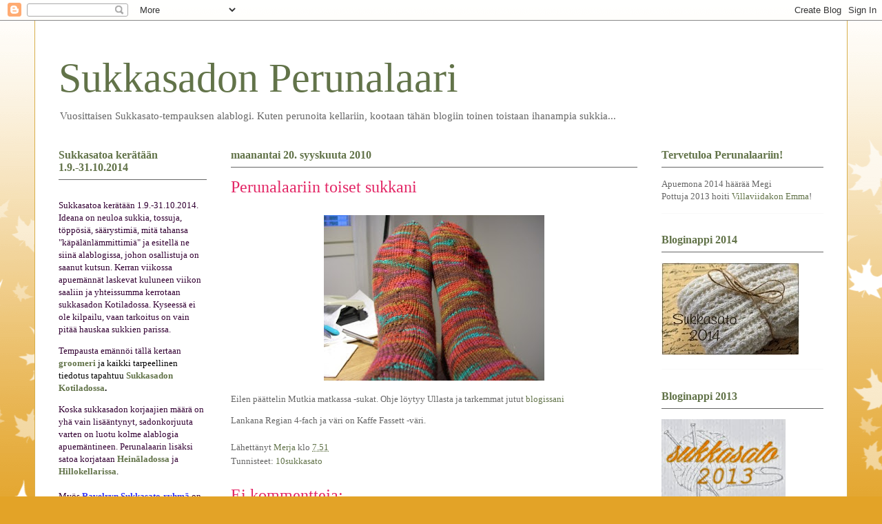

--- FILE ---
content_type: text/html; charset=UTF-8
request_url: https://perunalaari.blogspot.com/2010/09/perunalaariin-toiset-sukkani.html
body_size: 13975
content:
<!DOCTYPE html>
<html class='v2' dir='ltr' lang='fi'>
<head>
<link href='https://www.blogger.com/static/v1/widgets/335934321-css_bundle_v2.css' rel='stylesheet' type='text/css'/>
<meta content='width=1100' name='viewport'/>
<meta content='text/html; charset=UTF-8' http-equiv='Content-Type'/>
<meta content='blogger' name='generator'/>
<link href='https://perunalaari.blogspot.com/favicon.ico' rel='icon' type='image/x-icon'/>
<link href='http://perunalaari.blogspot.com/2010/09/perunalaariin-toiset-sukkani.html' rel='canonical'/>
<link rel="alternate" type="application/atom+xml" title="Sukkasadon Perunalaari - Atom" href="https://perunalaari.blogspot.com/feeds/posts/default" />
<link rel="alternate" type="application/rss+xml" title="Sukkasadon Perunalaari - RSS" href="https://perunalaari.blogspot.com/feeds/posts/default?alt=rss" />
<link rel="service.post" type="application/atom+xml" title="Sukkasadon Perunalaari - Atom" href="https://www.blogger.com/feeds/5178787379655633023/posts/default" />

<link rel="alternate" type="application/atom+xml" title="Sukkasadon Perunalaari - Atom" href="https://perunalaari.blogspot.com/feeds/6202288640582175145/comments/default" />
<!--Can't find substitution for tag [blog.ieCssRetrofitLinks]-->
<link href='https://blogger.googleusercontent.com/img/b/R29vZ2xl/AVvXsEjwWKAiECihFMDjhwzln6EPHVlUm25VFS32hSjrHfersKOX9U562qrYJ1QGZeIe5q2URXTdJ1eapWEwA62yUDrncngtaYpnMqbPDeiA9MiYRopRQ_-xNvzjVzhwK-gSiq_QsjJx6aTan_E/s320/DSCN3198.JPG' rel='image_src'/>
<meta content='http://perunalaari.blogspot.com/2010/09/perunalaariin-toiset-sukkani.html' property='og:url'/>
<meta content='Perunalaariin toiset sukkani' property='og:title'/>
<meta content='Eilen päättelin Mutkia matkassa -sukat. Ohje löytyy Ullasta ja tarkemmat jutut blogissani Lankana Regian 4-fach ja väri on Kaffe Fassett -vä...' property='og:description'/>
<meta content='https://blogger.googleusercontent.com/img/b/R29vZ2xl/AVvXsEjwWKAiECihFMDjhwzln6EPHVlUm25VFS32hSjrHfersKOX9U562qrYJ1QGZeIe5q2URXTdJ1eapWEwA62yUDrncngtaYpnMqbPDeiA9MiYRopRQ_-xNvzjVzhwK-gSiq_QsjJx6aTan_E/w1200-h630-p-k-no-nu/DSCN3198.JPG' property='og:image'/>
<title>Sukkasadon Perunalaari: Perunalaariin toiset sukkani</title>
<style id='page-skin-1' type='text/css'><!--
/*
-----------------------------------------------
Blogger Template Style
Name:     Ethereal
Designer: Jason Morrow
URL:      jasonmorrow.etsy.com
----------------------------------------------- */
/* Content
----------------------------------------------- */
body {
font: normal normal 13px Georgia, Utopia, 'Palatino Linotype', Palatino, serif;
color: #666666;
background: #e3a327 none repeat-x scroll top left;
}
html body .content-outer {
min-width: 0;
max-width: 100%;
width: 100%;
}
a:link {
text-decoration: none;
color: #627349;
}
a:visited {
text-decoration: none;
color: #4d469c;
}
a:hover {
text-decoration: underline;
color: #3778cd;
}
.main-inner {
padding-top: 15px;
}
.body-fauxcolumn-outer {
background: transparent url(//themes.googleusercontent.com/image?id=0BwVBOzw_-hbMNzE5NTg3YzUtMGU0Mi00OWQ3LTg2NjUtODk1OGVlMjg1YjZj) repeat-x scroll top center;
}
.content-fauxcolumns .fauxcolumn-inner {
background: #ffffff none repeat-x scroll top left;
border-left: 1px solid #d8af4c;
border-right: 1px solid #d8af4c;
}
/* Flexible Background
----------------------------------------------- */
.content-fauxcolumn-outer .fauxborder-left {
width: 100%;
padding-left: 0;
margin-left: -0;
background-color: transparent;
background-image: none;
background-repeat: no-repeat;
background-position: left top;
}
.content-fauxcolumn-outer .fauxborder-right {
margin-right: -0;
width: 0;
background-color: transparent;
background-image: none;
background-repeat: no-repeat;
background-position: right top;
}
/* Columns
----------------------------------------------- */
.content-inner {
padding: 0;
}
/* Header
----------------------------------------------- */
.header-inner {
padding: 27px 0 3px;
}
.header-inner .section {
margin: 0 35px;
}
.Header h1 {
font: normal normal 60px Georgia, Utopia, 'Palatino Linotype', Palatino, serif;
color: #627349;
}
.Header h1 a {
color: #627349;
}
.Header .description {
font-size: 115%;
color: #666666;
}
.header-inner .Header .titlewrapper,
.header-inner .Header .descriptionwrapper {
padding-left: 0;
padding-right: 0;
margin-bottom: 0;
}
/* Tabs
----------------------------------------------- */
.tabs-outer {
position: relative;
background: transparent;
}
.tabs-cap-top, .tabs-cap-bottom {
position: absolute;
width: 100%;
}
.tabs-cap-bottom {
bottom: 0;
}
.tabs-inner {
padding: 0;
}
.tabs-inner .section {
margin: 0 35px;
}
*+html body .tabs-inner .widget li {
padding: 1px;
}
.PageList {
border-bottom: 1px solid #eddc83;
}
.tabs-inner .widget li.selected a,
.tabs-inner .widget li a:hover {
position: relative;
-moz-border-radius-topleft: 5px;
-moz-border-radius-topright: 5px;
-webkit-border-top-left-radius: 5px;
-webkit-border-top-right-radius: 5px;
-goog-ms-border-top-left-radius: 5px;
-goog-ms-border-top-right-radius: 5px;
border-top-left-radius: 5px;
border-top-right-radius: 5px;
background: #eddc83 none ;
color: #627349;
}
.tabs-inner .widget li a {
display: inline-block;
margin: 0;
margin-right: 1px;
padding: .65em 1.5em;
font: normal normal 12px Georgia, Utopia, 'Palatino Linotype', Palatino, serif;
color: #627349;
background-color: #fff5b7;
-moz-border-radius-topleft: 5px;
-moz-border-radius-topright: 5px;
-webkit-border-top-left-radius: 5px;
-webkit-border-top-right-radius: 5px;
-goog-ms-border-top-left-radius: 5px;
-goog-ms-border-top-right-radius: 5px;
border-top-left-radius: 5px;
border-top-right-radius: 5px;
}
/* Headings
----------------------------------------------- */
h2 {
font: normal bold 16px Georgia, Utopia, 'Palatino Linotype', Palatino, serif;
color: #627349;
}
/* Widgets
----------------------------------------------- */
.main-inner .column-left-inner {
padding: 0 0 0 20px;
}
.main-inner .column-left-inner .section {
margin-right: 0;
}
.main-inner .column-right-inner {
padding: 0 20px 0 0;
}
.main-inner .column-right-inner .section {
margin-left: 0;
}
.main-inner .section {
padding: 0;
}
.main-inner .widget {
padding: 0 0 15px;
margin: 20px 0;
border-bottom: 1px solid #f9f9f9;
}
.main-inner .widget h2 {
margin: 0;
padding: .6em 0 .5em;
}
.footer-inner .widget h2 {
padding: 0 0 .4em;
}
.main-inner .widget h2 + div, .footer-inner .widget h2 + div {
padding-top: 15px;
}
.main-inner .widget .widget-content {
margin: 0;
padding: 15px 0 0;
}
.main-inner .widget ul, .main-inner .widget #ArchiveList ul.flat {
margin: -15px -15px -15px;
padding: 0;
list-style: none;
}
.main-inner .sidebar .widget h2 {
border-bottom: 1px solid #666666;
}
.main-inner .widget #ArchiveList {
margin: -15px 0 0;
}
.main-inner .widget ul li, .main-inner .widget #ArchiveList ul.flat li {
padding: .5em 15px;
text-indent: 0;
}
.main-inner .widget #ArchiveList ul li {
padding-top: .25em;
padding-bottom: .25em;
}
.main-inner .widget ul li:first-child, .main-inner .widget #ArchiveList ul.flat li:first-child {
border-top: none;
}
.main-inner .widget ul li:last-child, .main-inner .widget #ArchiveList ul.flat li:last-child {
border-bottom: none;
}
.main-inner .widget .post-body ul {
padding: 0 2.5em;
margin: .5em 0;
list-style: disc;
}
.main-inner .widget .post-body ul li {
padding: 0.25em 0;
margin-bottom: .25em;
color: #666666;
border: none;
}
.footer-inner .widget ul {
padding: 0;
list-style: none;
}
.widget .zippy {
color: #666666;
}
/* Posts
----------------------------------------------- */
.main.section {
margin: 0 20px;
}
body .main-inner .Blog {
padding: 0;
background-color: transparent;
border: none;
}
.main-inner .widget h2.date-header {
border-bottom: 1px solid #666666;
}
.date-outer {
position: relative;
margin: 15px 0 20px;
}
.date-outer:first-child {
margin-top: 0;
}
.date-posts {
clear: both;
}
.post-outer, .inline-ad {
border-bottom: 1px solid #f9f9f9;
padding: 30px 0;
}
.post-outer {
padding-bottom: 10px;
}
.post-outer:first-child {
padding-top: 0;
border-top: none;
}
.post-outer:last-child, .inline-ad:last-child {
border-bottom: none;
}
.post-body img {
padding: 8px;
}
h3.post-title, h4 {
font: normal normal 24px Georgia, Utopia, 'Palatino Linotype', Palatino, serif;
color: #e32766;
}
h3.post-title a {
font: normal normal 24px Georgia, Utopia, 'Palatino Linotype', Palatino, serif;
color: #e32766;
text-decoration: none;
}
h3.post-title a:hover {
color: #3778cd;
text-decoration: underline;
}
.post-header {
margin: 0 0 1.5em;
}
.post-body {
line-height: 1.4;
}
.post-footer {
margin: 1.5em 0 0;
}
#blog-pager {
padding: 15px;
}
.blog-feeds, .post-feeds {
margin: 1em 0;
text-align: center;
}
.post-outer .comments {
margin-top: 2em;
}
/* Comments
----------------------------------------------- */
.comments .comments-content .icon.blog-author {
background-repeat: no-repeat;
background-image: url([data-uri]);
}
.comments .comments-content .loadmore a {
background: #ffffff none repeat-x scroll top left;
}
.comments .comments-content .loadmore a {
border-top: 1px solid #666666;
border-bottom: 1px solid #666666;
}
.comments .comment-thread.inline-thread {
background: #ffffff none repeat-x scroll top left;
}
.comments .continue {
border-top: 2px solid #666666;
}
/* Footer
----------------------------------------------- */
.footer-inner {
padding: 30px 0;
overflow: hidden;
}
/* Mobile
----------------------------------------------- */
body.mobile  {
background-size: auto
}
.mobile .body-fauxcolumn-outer {
background: ;
}
.mobile .content-fauxcolumns .fauxcolumn-inner {
opacity: 0.75;
}
.mobile .content-fauxcolumn-outer .fauxborder-right {
margin-right: 0;
}
.mobile-link-button {
background-color: #eddc83;
}
.mobile-link-button a:link, .mobile-link-button a:visited {
color: #627349;
}
.mobile-index-contents {
color: #444444;
}
.mobile .body-fauxcolumn-outer {
background-size: 100% auto;
}
.mobile .mobile-date-outer {
border-bottom: transparent;
}
.mobile .PageList {
border-bottom: none;
}
.mobile .tabs-inner .section {
margin: 0;
}
.mobile .tabs-inner .PageList .widget-content {
background: #eddc83 none;
color: #627349;
}
.mobile .tabs-inner .PageList .widget-content .pagelist-arrow {
border-left: 1px solid #627349;
}
.mobile .footer-inner {
overflow: visible;
}
body.mobile .AdSense {
margin: 0 -10px;
}

--></style>
<style id='template-skin-1' type='text/css'><!--
body {
min-width: 1180px;
}
.content-outer, .content-fauxcolumn-outer, .region-inner {
min-width: 1180px;
max-width: 1180px;
_width: 1180px;
}
.main-inner .columns {
padding-left: 250px;
padding-right: 270px;
}
.main-inner .fauxcolumn-center-outer {
left: 250px;
right: 270px;
/* IE6 does not respect left and right together */
_width: expression(this.parentNode.offsetWidth -
parseInt("250px") -
parseInt("270px") + 'px');
}
.main-inner .fauxcolumn-left-outer {
width: 250px;
}
.main-inner .fauxcolumn-right-outer {
width: 270px;
}
.main-inner .column-left-outer {
width: 250px;
right: 100%;
margin-left: -250px;
}
.main-inner .column-right-outer {
width: 270px;
margin-right: -270px;
}
#layout {
min-width: 0;
}
#layout .content-outer {
min-width: 0;
width: 800px;
}
#layout .region-inner {
min-width: 0;
width: auto;
}
body#layout div.add_widget {
padding: 8px;
}
body#layout div.add_widget a {
margin-left: 32px;
}
--></style>
<link href='https://www.blogger.com/dyn-css/authorization.css?targetBlogID=5178787379655633023&amp;zx=020d9d87-cf2f-4ab4-b872-eaa31e27bc2a' media='none' onload='if(media!=&#39;all&#39;)media=&#39;all&#39;' rel='stylesheet'/><noscript><link href='https://www.blogger.com/dyn-css/authorization.css?targetBlogID=5178787379655633023&amp;zx=020d9d87-cf2f-4ab4-b872-eaa31e27bc2a' rel='stylesheet'/></noscript>
<meta name='google-adsense-platform-account' content='ca-host-pub-1556223355139109'/>
<meta name='google-adsense-platform-domain' content='blogspot.com'/>

</head>
<body class='loading variant-leaves1'>
<div class='navbar section' id='navbar' name='Navigointipalkki'><div class='widget Navbar' data-version='1' id='Navbar1'><script type="text/javascript">
    function setAttributeOnload(object, attribute, val) {
      if(window.addEventListener) {
        window.addEventListener('load',
          function(){ object[attribute] = val; }, false);
      } else {
        window.attachEvent('onload', function(){ object[attribute] = val; });
      }
    }
  </script>
<div id="navbar-iframe-container"></div>
<script type="text/javascript" src="https://apis.google.com/js/platform.js"></script>
<script type="text/javascript">
      gapi.load("gapi.iframes:gapi.iframes.style.bubble", function() {
        if (gapi.iframes && gapi.iframes.getContext) {
          gapi.iframes.getContext().openChild({
              url: 'https://www.blogger.com/navbar/5178787379655633023?po\x3d6202288640582175145\x26origin\x3dhttps://perunalaari.blogspot.com',
              where: document.getElementById("navbar-iframe-container"),
              id: "navbar-iframe"
          });
        }
      });
    </script><script type="text/javascript">
(function() {
var script = document.createElement('script');
script.type = 'text/javascript';
script.src = '//pagead2.googlesyndication.com/pagead/js/google_top_exp.js';
var head = document.getElementsByTagName('head')[0];
if (head) {
head.appendChild(script);
}})();
</script>
</div></div>
<div class='body-fauxcolumns'>
<div class='fauxcolumn-outer body-fauxcolumn-outer'>
<div class='cap-top'>
<div class='cap-left'></div>
<div class='cap-right'></div>
</div>
<div class='fauxborder-left'>
<div class='fauxborder-right'></div>
<div class='fauxcolumn-inner'>
</div>
</div>
<div class='cap-bottom'>
<div class='cap-left'></div>
<div class='cap-right'></div>
</div>
</div>
</div>
<div class='content'>
<div class='content-fauxcolumns'>
<div class='fauxcolumn-outer content-fauxcolumn-outer'>
<div class='cap-top'>
<div class='cap-left'></div>
<div class='cap-right'></div>
</div>
<div class='fauxborder-left'>
<div class='fauxborder-right'></div>
<div class='fauxcolumn-inner'>
</div>
</div>
<div class='cap-bottom'>
<div class='cap-left'></div>
<div class='cap-right'></div>
</div>
</div>
</div>
<div class='content-outer'>
<div class='content-cap-top cap-top'>
<div class='cap-left'></div>
<div class='cap-right'></div>
</div>
<div class='fauxborder-left content-fauxborder-left'>
<div class='fauxborder-right content-fauxborder-right'></div>
<div class='content-inner'>
<header>
<div class='header-outer'>
<div class='header-cap-top cap-top'>
<div class='cap-left'></div>
<div class='cap-right'></div>
</div>
<div class='fauxborder-left header-fauxborder-left'>
<div class='fauxborder-right header-fauxborder-right'></div>
<div class='region-inner header-inner'>
<div class='header section' id='header' name='Otsikko'><div class='widget Header' data-version='1' id='Header1'>
<div id='header-inner'>
<div class='titlewrapper'>
<h1 class='title'>
<a href='https://perunalaari.blogspot.com/'>
Sukkasadon Perunalaari
</a>
</h1>
</div>
<div class='descriptionwrapper'>
<p class='description'><span>Vuosittaisen Sukkasato-tempauksen alablogi. Kuten perunoita kellariin, kootaan tähän blogiin toinen toistaan ihanampia sukkia...</span></p>
</div>
</div>
</div></div>
</div>
</div>
<div class='header-cap-bottom cap-bottom'>
<div class='cap-left'></div>
<div class='cap-right'></div>
</div>
</div>
</header>
<div class='tabs-outer'>
<div class='tabs-cap-top cap-top'>
<div class='cap-left'></div>
<div class='cap-right'></div>
</div>
<div class='fauxborder-left tabs-fauxborder-left'>
<div class='fauxborder-right tabs-fauxborder-right'></div>
<div class='region-inner tabs-inner'>
<div class='tabs no-items section' id='crosscol' name='Kaikki sarakkeet'></div>
<div class='tabs no-items section' id='crosscol-overflow' name='Cross-Column 2'></div>
</div>
</div>
<div class='tabs-cap-bottom cap-bottom'>
<div class='cap-left'></div>
<div class='cap-right'></div>
</div>
</div>
<div class='main-outer'>
<div class='main-cap-top cap-top'>
<div class='cap-left'></div>
<div class='cap-right'></div>
</div>
<div class='fauxborder-left main-fauxborder-left'>
<div class='fauxborder-right main-fauxborder-right'></div>
<div class='region-inner main-inner'>
<div class='columns fauxcolumns'>
<div class='fauxcolumn-outer fauxcolumn-center-outer'>
<div class='cap-top'>
<div class='cap-left'></div>
<div class='cap-right'></div>
</div>
<div class='fauxborder-left'>
<div class='fauxborder-right'></div>
<div class='fauxcolumn-inner'>
</div>
</div>
<div class='cap-bottom'>
<div class='cap-left'></div>
<div class='cap-right'></div>
</div>
</div>
<div class='fauxcolumn-outer fauxcolumn-left-outer'>
<div class='cap-top'>
<div class='cap-left'></div>
<div class='cap-right'></div>
</div>
<div class='fauxborder-left'>
<div class='fauxborder-right'></div>
<div class='fauxcolumn-inner'>
</div>
</div>
<div class='cap-bottom'>
<div class='cap-left'></div>
<div class='cap-right'></div>
</div>
</div>
<div class='fauxcolumn-outer fauxcolumn-right-outer'>
<div class='cap-top'>
<div class='cap-left'></div>
<div class='cap-right'></div>
</div>
<div class='fauxborder-left'>
<div class='fauxborder-right'></div>
<div class='fauxcolumn-inner'>
</div>
</div>
<div class='cap-bottom'>
<div class='cap-left'></div>
<div class='cap-right'></div>
</div>
</div>
<!-- corrects IE6 width calculation -->
<div class='columns-inner'>
<div class='column-center-outer'>
<div class='column-center-inner'>
<div class='main section' id='main' name='Ensisijainen'><div class='widget Blog' data-version='1' id='Blog1'>
<div class='blog-posts hfeed'>

          <div class="date-outer">
        
<h2 class='date-header'><span>maanantai 20. syyskuuta 2010</span></h2>

          <div class="date-posts">
        
<div class='post-outer'>
<div class='post hentry uncustomized-post-template' itemprop='blogPost' itemscope='itemscope' itemtype='http://schema.org/BlogPosting'>
<meta content='https://blogger.googleusercontent.com/img/b/R29vZ2xl/AVvXsEjwWKAiECihFMDjhwzln6EPHVlUm25VFS32hSjrHfersKOX9U562qrYJ1QGZeIe5q2URXTdJ1eapWEwA62yUDrncngtaYpnMqbPDeiA9MiYRopRQ_-xNvzjVzhwK-gSiq_QsjJx6aTan_E/s320/DSCN3198.JPG' itemprop='image_url'/>
<meta content='5178787379655633023' itemprop='blogId'/>
<meta content='6202288640582175145' itemprop='postId'/>
<a name='6202288640582175145'></a>
<h3 class='post-title entry-title' itemprop='name'>
Perunalaariin toiset sukkani
</h3>
<div class='post-header'>
<div class='post-header-line-1'></div>
</div>
<div class='post-body entry-content' id='post-body-6202288640582175145' itemprop='description articleBody'>
<a href="https://blogger.googleusercontent.com/img/b/R29vZ2xl/AVvXsEjwWKAiECihFMDjhwzln6EPHVlUm25VFS32hSjrHfersKOX9U562qrYJ1QGZeIe5q2URXTdJ1eapWEwA62yUDrncngtaYpnMqbPDeiA9MiYRopRQ_-xNvzjVzhwK-gSiq_QsjJx6aTan_E/s1600/DSCN3198.JPG" onblur="try {parent.deselectBloggerImageGracefully();} catch(e) {}"><img alt="" border="0" id="BLOGGER_PHOTO_ID_5518854358462014578" src="https://blogger.googleusercontent.com/img/b/R29vZ2xl/AVvXsEjwWKAiECihFMDjhwzln6EPHVlUm25VFS32hSjrHfersKOX9U562qrYJ1QGZeIe5q2URXTdJ1eapWEwA62yUDrncngtaYpnMqbPDeiA9MiYRopRQ_-xNvzjVzhwK-gSiq_QsjJx6aTan_E/s320/DSCN3198.JPG" style="display: block; margin: 0px auto 10px; text-align: center; cursor: pointer; width: 320px; height: 240px;" /></a>Eilen päättelin Mutkia matkassa -sukat. Ohje löytyy Ullasta ja tarkemmat jutut <a href="http://menninkainen.vuodatus.net/blog/2653336/itsellakin-jotain-paivitettavaa-/">blogissani</a><p>Lankana Regian 4-fach ja väri on Kaffe Fassett -väri.<br /></p>
<div style='clear: both;'></div>
</div>
<div class='post-footer'>
<div class='post-footer-line post-footer-line-1'>
<span class='post-author vcard'>
Lähettänyt
<span class='fn' itemprop='author' itemscope='itemscope' itemtype='http://schema.org/Person'>
<meta content='https://www.blogger.com/profile/09233112027846174734' itemprop='url'/>
<a class='g-profile' href='https://www.blogger.com/profile/09233112027846174734' rel='author' title='author profile'>
<span itemprop='name'>Merja</span>
</a>
</span>
</span>
<span class='post-timestamp'>
klo
<meta content='http://perunalaari.blogspot.com/2010/09/perunalaariin-toiset-sukkani.html' itemprop='url'/>
<a class='timestamp-link' href='https://perunalaari.blogspot.com/2010/09/perunalaariin-toiset-sukkani.html' rel='bookmark' title='permanent link'><abbr class='published' itemprop='datePublished' title='2010-09-20T07:51:00+03:00'>7.51</abbr></a>
</span>
<span class='post-comment-link'>
</span>
<span class='post-icons'>
<span class='item-control blog-admin pid-425906092'>
<a href='https://www.blogger.com/post-edit.g?blogID=5178787379655633023&postID=6202288640582175145&from=pencil' title='Muokkaa tekstiä'>
<img alt='' class='icon-action' height='18' src='https://resources.blogblog.com/img/icon18_edit_allbkg.gif' width='18'/>
</a>
</span>
</span>
<div class='post-share-buttons goog-inline-block'>
</div>
</div>
<div class='post-footer-line post-footer-line-2'>
<span class='post-labels'>
Tunnisteet:
<a href='https://perunalaari.blogspot.com/search/label/10sukkasato' rel='tag'>10sukkasato</a>
</span>
</div>
<div class='post-footer-line post-footer-line-3'>
<span class='post-location'>
</span>
</div>
</div>
</div>
<div class='comments' id='comments'>
<a name='comments'></a>
<h4>Ei kommentteja:</h4>
<div id='Blog1_comments-block-wrapper'>
<dl class='avatar-comment-indent' id='comments-block'>
</dl>
</div>
<p class='comment-footer'>
<div class='comment-form'>
<a name='comment-form'></a>
<h4 id='comment-post-message'>Lähetä kommentti</h4>
<p>
</p>
<a href='https://www.blogger.com/comment/frame/5178787379655633023?po=6202288640582175145&hl=fi&saa=85391&origin=https://perunalaari.blogspot.com' id='comment-editor-src'></a>
<iframe allowtransparency='true' class='blogger-iframe-colorize blogger-comment-from-post' frameborder='0' height='410px' id='comment-editor' name='comment-editor' src='' width='100%'></iframe>
<script src='https://www.blogger.com/static/v1/jsbin/2830521187-comment_from_post_iframe.js' type='text/javascript'></script>
<script type='text/javascript'>
      BLOG_CMT_createIframe('https://www.blogger.com/rpc_relay.html');
    </script>
</div>
</p>
</div>
</div>

        </div></div>
      
</div>
<div class='blog-pager' id='blog-pager'>
<span id='blog-pager-newer-link'>
<a class='blog-pager-newer-link' href='https://perunalaari.blogspot.com/2010/09/sukat-joulupukinkonttiin.html' id='Blog1_blog-pager-newer-link' title='Uudempi teksti'>Uudempi teksti</a>
</span>
<span id='blog-pager-older-link'>
<a class='blog-pager-older-link' href='https://perunalaari.blogspot.com/2010/09/laineita-lapin-vareissa.html' id='Blog1_blog-pager-older-link' title='Vanhempi viesti'>Vanhempi viesti</a>
</span>
<a class='home-link' href='https://perunalaari.blogspot.com/'>Etusivu</a>
</div>
<div class='clear'></div>
<div class='post-feeds'>
<div class='feed-links'>
Tilaa:
<a class='feed-link' href='https://perunalaari.blogspot.com/feeds/6202288640582175145/comments/default' target='_blank' type='application/atom+xml'>Lähetä kommentteja (Atom)</a>
</div>
</div>
</div></div>
</div>
</div>
<div class='column-left-outer'>
<div class='column-left-inner'>
<aside>
<div class='sidebar section' id='sidebar-left-1'><div class='widget Text' data-version='1' id='Text1'>
<h2 class='title'>Sukkasatoa kerätään 1.9.-31.10.2014</h2>
<div class='widget-content'>
<p style="font-weight: normal;"><span class="Apple-style-span" style="color: #330033;"><b><span class="Apple-style-span" style="font-weight: normal;"><b></b></span></b></span></p><span class="Apple-style-span" style="color: #330033;"><p style="font-weight: bold;"><span style="font-weight: normal;font-size:100%;">Sukkasatoa kerätään 1.9.-31.10.2014. Ideana on neuloa sukkia, tossuja, töppösiä, säärystimiä, mitä tahansa "käpälänlämmittimiä" ja esitellä ne siinä alablogissa, johon osallistuja on saanut kutsun. Kerran viikossa apuemännät laskevat kuluneen viikon saaliin ja yhteissumma kerrotaan sukkasadon Kotiladossa. Kyseessä ei ole kilpailu, vaan tarkoitus on vain pitää hauskaa sukkien parissa.</span></p><p style="font-weight: bold;"><span style="color: #330033;"><span><span style="color: #993399;"><span><span style="color: #330033;"><span class="Apple-style-span" style="font-weight: normal;">Tempausta emännöi tällä kertaan </span> </span><b><a href="http://groomeri.blogspot.fi/">groomeri</a> <span class="Apple-style-span" style="color: black;"><span class="Apple-style-span" style="font-weight: normal;">ja kaikki tarpeellinen tiedotus tapahtuu<b> <a href="http://sukkasato.blogspot.com/">Sukkasadon Kotiladossa</a>.</b></span></span></b></span></span></span></span></p><p style="display: inline !important;"><span class="Apple-style-span" style="font-weight: normal;">Koska sukkasadon korjaajien määrä on yhä vain lisääntynyt, sadonkorjuuta varten on luotu kolme alablogia apuemäntineen. Perunalaarin lisäksi satoa korjataan </span><a href="http://heinalato.blogspot.com/" style="font-weight: bold;">Heinäladossa</a><b> </b><b> </b>ja<b> </b><a href="http://hillokellari.blogspot.com/" style="font-weight: bold;">Hillokellarissa</a><b style="font-weight: bold;"><span class="Apple-style-span" style="font-weight: normal;"><span style="color:#000000;">.</span></span></b><b style="font-weight: bold;"><span class="Apple-style-span" style="font-weight: normal;"><br /></span></b></p><br /><b style="font-weight: bold;"><p style="display: inline ! important;"> </p></b><span style="color: #330033; font-weight: bold;"><span><span style="color: #993399;"><span><span style="color: #330033;"><span class="Apple-style-span" style="font-weight: normal;">Myös</span> </span><a href="http://www.ravelry.com/groups/sukkasato---sock-harvest-2008" style="color: #3333ff;">Ravelryn Sukkasato-ryhmä</a><span style="color: #330033;"> <span class="Apple-style-span" style="font-weight: normal;">on edelleen toiminnassa, siellä voi sukkia esitellä vaikkei osallistuisi satoiluun täällä blogeissa ollenkaan.</span></span></span></span></span></span><br /><span style="color: #330033; font-weight: bold;"><span><span style="color: #993399;"><span><span style="color: #330033;"><span class="Apple-style-span" style="font-weight: normal;"></span></span></span></span></span></span></span><p style="font-weight: normal;"></p>
</div>
<div class='clear'></div>
</div><div class='widget LinkList' data-version='1' id='LinkList2'>
<h2>Bloggerin käyttöohjeita Kotiladossa</h2>
<div class='widget-content'>
<ul>
<li><a href='http://sukkasato.blogspot.com/2008/08/blogger-ohje.html'>Bloggeriin kirjautuminen ja blogiin kirjoittaminen</a></li>
<li><a href='http://sukkasato.blogspot.com/2008/09/linkin-tekeminen-tekstiin.html'>Linkin tekeminen tekstiin</a></li>
<li><a href='http://sukkasato.blogspot.com/2008/08/napin-linkittminen.html'>Napin linkittäminen</a></li>
</ul>
<div class='clear'></div>
</div>
</div><div class='widget LinkList' data-version='1' id='LinkList1'>
<div class='widget-content'>
<ul>
<li><a href='http://www.blogilista.fi/blogi/sukkasadon-perunalaari/38184'>Perunalaari Blogilistalla</a></li>
<li><a href='http://www.blogilista.fi/blogi/sukkasadon-heinalato/25074'>Heinälato Blogilistalla</a></li>
<li><a href='http://www.blogilista.fi/blogi/sukkasadon-hillokellari/25075'>Hillokellari Blogilistalla</a></li>
<li><a href='http://www.blogilista.fi/blogi/sukkasadon-kotilato/15313'>Kotilato Blogilistalla</a></li>
<li><a href='http://www.ravelry.com/groups/sukkasato---sock-harvest-2008'>Sukkasato Ravelryssä</a></li>
</ul>
<div class='clear'></div>
</div>
</div><div class='widget Label' data-version='1' id='Label2'>
<h2>Menneet sukkasadot</h2>
<div class='widget-content list-label-widget-content'>
<ul>
<li>
<a dir='ltr' href='https://perunalaari.blogspot.com/search/label/09sukkasato'>09sukkasato</a>
<span dir='ltr'>(455)</span>
</li>
<li>
<a dir='ltr' href='https://perunalaari.blogspot.com/search/label/10sukkasato'>10sukkasato</a>
<span dir='ltr'>(531)</span>
</li>
<li>
<a dir='ltr' href='https://perunalaari.blogspot.com/search/label/11sukkasato'>11sukkasato</a>
<span dir='ltr'>(66)</span>
</li>
<li>
<a dir='ltr' href='https://perunalaari.blogspot.com/search/label/12Sukkasato'>12Sukkasato</a>
<span dir='ltr'>(152)</span>
</li>
<li>
<a dir='ltr' href='https://perunalaari.blogspot.com/search/label/13sukkasato'>13sukkasato</a>
<span dir='ltr'>(262)</span>
</li>
</ul>
<div class='clear'></div>
</div>
</div></div>
</aside>
</div>
</div>
<div class='column-right-outer'>
<div class='column-right-inner'>
<aside>
<div class='sidebar section' id='sidebar-right-1'><div class='widget Text' data-version='1' id='Text5'>
<h2 class='title'>Tervetuloa Perunalaariin!</h2>
<div class='widget-content'>
Apuemona 2014 häärää Megi<br />Pottuja 2013 hoiti <a href="http://www.villaviidakko.blogspot.fi/">Villaviidakon Emma</a>!<br />
</div>
<div class='clear'></div>
</div><div class='widget Image' data-version='1' id='Image2'>
<h2>Bloginappi 2014</h2>
<div class='widget-content'>
<a href='http://sukkasato.blogspot.fi/'>
<img alt='Bloginappi 2014' height='134' id='Image2_img' src='https://blogger.googleusercontent.com/img/b/R29vZ2xl/AVvXsEhW6KDZg7Luj2g7pIXLa_S9V2dkRRwaJrulxJ79YyD-PUra2jM6fbEk72ONvCWscM7ibJZ60UUV8XgUC8R0OIEbpFZQpSQDfYBuBc44-NlxvitC8l03Ksr0QSQJab0KAlEQL2rOfazGn3U/s1600/1+%2528200+x+134%2529.jpg' width='200'/>
</a>
<br/>
</div>
<div class='clear'></div>
</div><div class='widget Image' data-version='1' id='Image1'>
<h2>Bloginappi 2013</h2>
<div class='widget-content'>
<a href='http://sukkasato.blogspot.fi/'>
<img alt='Bloginappi 2013' height='132' id='Image1_img' src='https://blogger.googleusercontent.com/img/b/R29vZ2xl/AVvXsEj712ecBKrtUlSguMME2zXUAJXnFh3f5iBfDKzMw5fkn8r0lmmsZznp7ERmcCj9nB4SkQj6RFvrioT9yNxOsAdP7b5lA882Xh0yH0nMwaa7kMawWEhd2uPrOp9v7lxLHFeaZkTufn7lpQ0/s260/sukkasato13.jpg' width='180'/>
</a>
<br/>
</div>
<div class='clear'></div>
</div><div class='widget Label' data-version='1' id='Label1'>
<h2>Perunalaarin sadonkorjaajat</h2>
<div class='widget-content list-label-widget-content'>
<ul>
<li>
<a dir='ltr' href='https://perunalaari.blogspot.com/search/label/14Anniina'>14Anniina</a>
<span dir='ltr'>(6)</span>
</li>
<li>
<a dir='ltr' href='https://perunalaari.blogspot.com/search/label/14AnnikaRG'>14AnnikaRG</a>
<span dir='ltr'>(5)</span>
</li>
<li>
<a dir='ltr' href='https://perunalaari.blogspot.com/search/label/14Eija'>14Eija</a>
<span dir='ltr'>(4)</span>
</li>
<li>
<a dir='ltr' href='https://perunalaari.blogspot.com/search/label/14Heleena'>14Heleena</a>
<span dir='ltr'>(17)</span>
</li>
<li>
<a dir='ltr' href='https://perunalaari.blogspot.com/search/label/14Henna'>14Henna</a>
<span dir='ltr'>(2)</span>
</li>
<li>
<a dir='ltr' href='https://perunalaari.blogspot.com/search/label/14MariJ'>14MariJ</a>
<span dir='ltr'>(9)</span>
</li>
<li>
<a dir='ltr' href='https://perunalaari.blogspot.com/search/label/14Matleena'>14Matleena</a>
<span dir='ltr'>(10)</span>
</li>
<li>
<a dir='ltr' href='https://perunalaari.blogspot.com/search/label/14Megi'>14Megi</a>
<span dir='ltr'>(6)</span>
</li>
<li>
<a dir='ltr' href='https://perunalaari.blogspot.com/search/label/14Minnamanna'>14Minnamanna</a>
<span dir='ltr'>(6)</span>
</li>
<li>
<a dir='ltr' href='https://perunalaari.blogspot.com/search/label/14Ninnuli'>14Ninnuli</a>
<span dir='ltr'>(7)</span>
</li>
<li>
<a dir='ltr' href='https://perunalaari.blogspot.com/search/label/14Olga'>14Olga</a>
<span dir='ltr'>(3)</span>
</li>
<li>
<a dir='ltr' href='https://perunalaari.blogspot.com/search/label/14SViU'>14SViU</a>
<span dir='ltr'>(3)</span>
</li>
<li>
<a dir='ltr' href='https://perunalaari.blogspot.com/search/label/14Sari'>14Sari</a>
<span dir='ltr'>(6)</span>
</li>
<li>
<a dir='ltr' href='https://perunalaari.blogspot.com/search/label/14TarjaA'>14TarjaA</a>
<span dir='ltr'>(2)</span>
</li>
<li>
<a dir='ltr' href='https://perunalaari.blogspot.com/search/label/14Telle'>14Telle</a>
<span dir='ltr'>(4)</span>
</li>
<li>
<a dir='ltr' href='https://perunalaari.blogspot.com/search/label/14Terukas'>14Terukas</a>
<span dir='ltr'>(3)</span>
</li>
<li>
<a dir='ltr' href='https://perunalaari.blogspot.com/search/label/14Tiia%20N'>14Tiia N</a>
<span dir='ltr'>(5)</span>
</li>
<li>
<a dir='ltr' href='https://perunalaari.blogspot.com/search/label/14Tiinatei'>14Tiinatei</a>
<span dir='ltr'>(8)</span>
</li>
<li>
<a dir='ltr' href='https://perunalaari.blogspot.com/search/label/14knea'>14knea</a>
<span dir='ltr'>(23)</span>
</li>
<li>
<a dir='ltr' href='https://perunalaari.blogspot.com/search/label/14seikku'>14seikku</a>
<span dir='ltr'>(20)</span>
</li>
<li>
<a dir='ltr' href='https://perunalaari.blogspot.com/search/label/14sude'>14sude</a>
<span dir='ltr'>(1)</span>
</li>
</ul>
<div class='clear'></div>
</div>
</div><div class='widget Text' data-version='1' id='Text3'>
<h2 class='title'>Tunnisteiden käyttö</h2>
<div class='widget-content'>
<div><span style="font-size:100%;"> Laitathan kaikkiin teksteihin 14-alkuisen tunnisteen, jotta ne saadaan lajiteltua ja aikanaan laskettua myös valmistuneet sukkamäärät. Tänä vuonna käytämme seuraavia tunnisteita:<br /><br /></span></div><div><span style="font-size:100%;"><b>14sukkasato,<br />14omanimi,<br />14esittely,<br />14valmiit,<br />14kesken<br />14sukat,<br />14tossut,<br />14säärystimet,<br />14aikuiselle,<br />14miesten<br />14naisten<br />14lapselle,<br />14vauvalle,<br /><br /></b>Tarkemmat ohjeet tunnisteiden käyttöön löydät 2013 ohjeistuksesta <a href="http://perunalaari.blogspot.fi/2013/08/apuemo-tiedottaa-tunnisteiden-kaytto.html">täältä.</a><br /></span></div>
</div>
<div class='clear'></div>
</div><div class='widget Label' data-version='1' id='Label3'>
<h2>Kategoriat 2014</h2>
<div class='widget-content list-label-widget-content'>
<ul>
<li>
<a dir='ltr' href='https://perunalaari.blogspot.com/search/label/14aikuiselle'>14aikuiselle</a>
<span dir='ltr'>(89)</span>
</li>
<li>
<a dir='ltr' href='https://perunalaari.blogspot.com/search/label/14apuemo'>14apuemo</a>
<span dir='ltr'>(12)</span>
</li>
<li>
<a dir='ltr' href='https://perunalaari.blogspot.com/search/label/14esittely'>14esittely</a>
<span dir='ltr'>(19)</span>
</li>
<li>
<a dir='ltr' href='https://perunalaari.blogspot.com/search/label/14lapselle'>14lapselle</a>
<span dir='ltr'>(26)</span>
</li>
<li>
<a dir='ltr' href='https://perunalaari.blogspot.com/search/label/14naisten'>14naisten</a>
<span dir='ltr'>(44)</span>
</li>
<li>
<a dir='ltr' href='https://perunalaari.blogspot.com/search/label/14sukat'>14sukat</a>
<span dir='ltr'>(104)</span>
</li>
<li>
<a dir='ltr' href='https://perunalaari.blogspot.com/search/label/14sukkasato'>14sukkasato</a>
<span dir='ltr'>(144)</span>
</li>
<li>
<a dir='ltr' href='https://perunalaari.blogspot.com/search/label/14s%C3%A4%C3%A4rystimet'>14säärystimet</a>
<span dir='ltr'>(2)</span>
</li>
<li>
<a dir='ltr' href='https://perunalaari.blogspot.com/search/label/14tossut'>14tossut</a>
<span dir='ltr'>(11)</span>
</li>
<li>
<a dir='ltr' href='https://perunalaari.blogspot.com/search/label/14valmiit'>14valmiit</a>
<span dir='ltr'>(117)</span>
</li>
<li>
<a dir='ltr' href='https://perunalaari.blogspot.com/search/label/14vauvalle'>14vauvalle</a>
<span dir='ltr'>(9)</span>
</li>
<li>
<a dir='ltr' href='https://perunalaari.blogspot.com/search/label/14viikkolaskenta'>14viikkolaskenta</a>
<span dir='ltr'>(10)</span>
</li>
</ul>
<div class='clear'></div>
</div>
</div><div class='widget Followers' data-version='1' id='Followers1'>
<h2 class='title'>Lukijat</h2>
<div class='widget-content'>
<div id='Followers1-wrapper'>
<div style='margin-right:2px;'>
<div><script type="text/javascript" src="https://apis.google.com/js/platform.js"></script>
<div id="followers-iframe-container"></div>
<script type="text/javascript">
    window.followersIframe = null;
    function followersIframeOpen(url) {
      gapi.load("gapi.iframes", function() {
        if (gapi.iframes && gapi.iframes.getContext) {
          window.followersIframe = gapi.iframes.getContext().openChild({
            url: url,
            where: document.getElementById("followers-iframe-container"),
            messageHandlersFilter: gapi.iframes.CROSS_ORIGIN_IFRAMES_FILTER,
            messageHandlers: {
              '_ready': function(obj) {
                window.followersIframe.getIframeEl().height = obj.height;
              },
              'reset': function() {
                window.followersIframe.close();
                followersIframeOpen("https://www.blogger.com/followers/frame/5178787379655633023?colors\x3dCgt0cmFuc3BhcmVudBILdHJhbnNwYXJlbnQaByM2NjY2NjYiByM2MjczNDkqByNmZmZmZmYyByM2MjczNDk6ByM2NjY2NjZCByM2MjczNDlKByM2NjY2NjZSByM2MjczNDlaC3RyYW5zcGFyZW50\x26pageSize\x3d21\x26hl\x3dfi\x26origin\x3dhttps://perunalaari.blogspot.com");
              },
              'open': function(url) {
                window.followersIframe.close();
                followersIframeOpen(url);
              }
            }
          });
        }
      });
    }
    followersIframeOpen("https://www.blogger.com/followers/frame/5178787379655633023?colors\x3dCgt0cmFuc3BhcmVudBILdHJhbnNwYXJlbnQaByM2NjY2NjYiByM2MjczNDkqByNmZmZmZmYyByM2MjczNDk6ByM2NjY2NjZCByM2MjczNDlKByM2NjY2NjZSByM2MjczNDlaC3RyYW5zcGFyZW50\x26pageSize\x3d21\x26hl\x3dfi\x26origin\x3dhttps://perunalaari.blogspot.com");
  </script></div>
</div>
</div>
<div class='clear'></div>
</div>
</div><div class='widget BlogArchive' data-version='1' id='BlogArchive1'>
<h2>Blogiarkisto</h2>
<div class='widget-content'>
<div id='ArchiveList'>
<div id='BlogArchive1_ArchiveList'>
<ul class='hierarchy'>
<li class='archivedate collapsed'>
<a class='toggle' href='javascript:void(0)'>
<span class='zippy'>

        &#9658;&#160;
      
</span>
</a>
<a class='post-count-link' href='https://perunalaari.blogspot.com/2014/'>
2014
</a>
<span class='post-count' dir='ltr'>(160)</span>
<ul class='hierarchy'>
<li class='archivedate collapsed'>
<a class='toggle' href='javascript:void(0)'>
<span class='zippy'>

        &#9658;&#160;
      
</span>
</a>
<a class='post-count-link' href='https://perunalaari.blogspot.com/2014/11/'>
marraskuuta
</a>
<span class='post-count' dir='ltr'>(10)</span>
</li>
</ul>
<ul class='hierarchy'>
<li class='archivedate collapsed'>
<a class='toggle' href='javascript:void(0)'>
<span class='zippy'>

        &#9658;&#160;
      
</span>
</a>
<a class='post-count-link' href='https://perunalaari.blogspot.com/2014/10/'>
lokakuuta
</a>
<span class='post-count' dir='ltr'>(69)</span>
</li>
</ul>
<ul class='hierarchy'>
<li class='archivedate collapsed'>
<a class='toggle' href='javascript:void(0)'>
<span class='zippy'>

        &#9658;&#160;
      
</span>
</a>
<a class='post-count-link' href='https://perunalaari.blogspot.com/2014/09/'>
syyskuuta
</a>
<span class='post-count' dir='ltr'>(69)</span>
</li>
</ul>
<ul class='hierarchy'>
<li class='archivedate collapsed'>
<a class='toggle' href='javascript:void(0)'>
<span class='zippy'>

        &#9658;&#160;
      
</span>
</a>
<a class='post-count-link' href='https://perunalaari.blogspot.com/2014/08/'>
elokuuta
</a>
<span class='post-count' dir='ltr'>(12)</span>
</li>
</ul>
</li>
</ul>
<ul class='hierarchy'>
<li class='archivedate collapsed'>
<a class='toggle' href='javascript:void(0)'>
<span class='zippy'>

        &#9658;&#160;
      
</span>
</a>
<a class='post-count-link' href='https://perunalaari.blogspot.com/2013/'>
2013
</a>
<span class='post-count' dir='ltr'>(291)</span>
<ul class='hierarchy'>
<li class='archivedate collapsed'>
<a class='toggle' href='javascript:void(0)'>
<span class='zippy'>

        &#9658;&#160;
      
</span>
</a>
<a class='post-count-link' href='https://perunalaari.blogspot.com/2013/11/'>
marraskuuta
</a>
<span class='post-count' dir='ltr'>(9)</span>
</li>
</ul>
<ul class='hierarchy'>
<li class='archivedate collapsed'>
<a class='toggle' href='javascript:void(0)'>
<span class='zippy'>

        &#9658;&#160;
      
</span>
</a>
<a class='post-count-link' href='https://perunalaari.blogspot.com/2013/10/'>
lokakuuta
</a>
<span class='post-count' dir='ltr'>(115)</span>
</li>
</ul>
<ul class='hierarchy'>
<li class='archivedate collapsed'>
<a class='toggle' href='javascript:void(0)'>
<span class='zippy'>

        &#9658;&#160;
      
</span>
</a>
<a class='post-count-link' href='https://perunalaari.blogspot.com/2013/09/'>
syyskuuta
</a>
<span class='post-count' dir='ltr'>(134)</span>
</li>
</ul>
<ul class='hierarchy'>
<li class='archivedate collapsed'>
<a class='toggle' href='javascript:void(0)'>
<span class='zippy'>

        &#9658;&#160;
      
</span>
</a>
<a class='post-count-link' href='https://perunalaari.blogspot.com/2013/08/'>
elokuuta
</a>
<span class='post-count' dir='ltr'>(33)</span>
</li>
</ul>
</li>
</ul>
<ul class='hierarchy'>
<li class='archivedate collapsed'>
<a class='toggle' href='javascript:void(0)'>
<span class='zippy'>

        &#9658;&#160;
      
</span>
</a>
<a class='post-count-link' href='https://perunalaari.blogspot.com/2012/'>
2012
</a>
<span class='post-count' dir='ltr'>(233)</span>
<ul class='hierarchy'>
<li class='archivedate collapsed'>
<a class='toggle' href='javascript:void(0)'>
<span class='zippy'>

        &#9658;&#160;
      
</span>
</a>
<a class='post-count-link' href='https://perunalaari.blogspot.com/2012/11/'>
marraskuuta
</a>
<span class='post-count' dir='ltr'>(6)</span>
</li>
</ul>
<ul class='hierarchy'>
<li class='archivedate collapsed'>
<a class='toggle' href='javascript:void(0)'>
<span class='zippy'>

        &#9658;&#160;
      
</span>
</a>
<a class='post-count-link' href='https://perunalaari.blogspot.com/2012/10/'>
lokakuuta
</a>
<span class='post-count' dir='ltr'>(81)</span>
</li>
</ul>
<ul class='hierarchy'>
<li class='archivedate collapsed'>
<a class='toggle' href='javascript:void(0)'>
<span class='zippy'>

        &#9658;&#160;
      
</span>
</a>
<a class='post-count-link' href='https://perunalaari.blogspot.com/2012/09/'>
syyskuuta
</a>
<span class='post-count' dir='ltr'>(109)</span>
</li>
</ul>
<ul class='hierarchy'>
<li class='archivedate collapsed'>
<a class='toggle' href='javascript:void(0)'>
<span class='zippy'>

        &#9658;&#160;
      
</span>
</a>
<a class='post-count-link' href='https://perunalaari.blogspot.com/2012/08/'>
elokuuta
</a>
<span class='post-count' dir='ltr'>(37)</span>
</li>
</ul>
</li>
</ul>
<ul class='hierarchy'>
<li class='archivedate collapsed'>
<a class='toggle' href='javascript:void(0)'>
<span class='zippy'>

        &#9658;&#160;
      
</span>
</a>
<a class='post-count-link' href='https://perunalaari.blogspot.com/2011/'>
2011
</a>
<span class='post-count' dir='ltr'>(428)</span>
<ul class='hierarchy'>
<li class='archivedate collapsed'>
<a class='toggle' href='javascript:void(0)'>
<span class='zippy'>

        &#9658;&#160;
      
</span>
</a>
<a class='post-count-link' href='https://perunalaari.blogspot.com/2011/11/'>
marraskuuta
</a>
<span class='post-count' dir='ltr'>(4)</span>
</li>
</ul>
<ul class='hierarchy'>
<li class='archivedate collapsed'>
<a class='toggle' href='javascript:void(0)'>
<span class='zippy'>

        &#9658;&#160;
      
</span>
</a>
<a class='post-count-link' href='https://perunalaari.blogspot.com/2011/10/'>
lokakuuta
</a>
<span class='post-count' dir='ltr'>(147)</span>
</li>
</ul>
<ul class='hierarchy'>
<li class='archivedate collapsed'>
<a class='toggle' href='javascript:void(0)'>
<span class='zippy'>

        &#9658;&#160;
      
</span>
</a>
<a class='post-count-link' href='https://perunalaari.blogspot.com/2011/09/'>
syyskuuta
</a>
<span class='post-count' dir='ltr'>(205)</span>
</li>
</ul>
<ul class='hierarchy'>
<li class='archivedate collapsed'>
<a class='toggle' href='javascript:void(0)'>
<span class='zippy'>

        &#9658;&#160;
      
</span>
</a>
<a class='post-count-link' href='https://perunalaari.blogspot.com/2011/08/'>
elokuuta
</a>
<span class='post-count' dir='ltr'>(71)</span>
</li>
</ul>
<ul class='hierarchy'>
<li class='archivedate collapsed'>
<a class='toggle' href='javascript:void(0)'>
<span class='zippy'>

        &#9658;&#160;
      
</span>
</a>
<a class='post-count-link' href='https://perunalaari.blogspot.com/2011/05/'>
toukokuuta
</a>
<span class='post-count' dir='ltr'>(1)</span>
</li>
</ul>
</li>
</ul>
<ul class='hierarchy'>
<li class='archivedate expanded'>
<a class='toggle' href='javascript:void(0)'>
<span class='zippy toggle-open'>

        &#9660;&#160;
      
</span>
</a>
<a class='post-count-link' href='https://perunalaari.blogspot.com/2010/'>
2010
</a>
<span class='post-count' dir='ltr'>(532)</span>
<ul class='hierarchy'>
<li class='archivedate collapsed'>
<a class='toggle' href='javascript:void(0)'>
<span class='zippy'>

        &#9658;&#160;
      
</span>
</a>
<a class='post-count-link' href='https://perunalaari.blogspot.com/2010/11/'>
marraskuuta
</a>
<span class='post-count' dir='ltr'>(13)</span>
</li>
</ul>
<ul class='hierarchy'>
<li class='archivedate collapsed'>
<a class='toggle' href='javascript:void(0)'>
<span class='zippy'>

        &#9658;&#160;
      
</span>
</a>
<a class='post-count-link' href='https://perunalaari.blogspot.com/2010/10/'>
lokakuuta
</a>
<span class='post-count' dir='ltr'>(208)</span>
</li>
</ul>
<ul class='hierarchy'>
<li class='archivedate expanded'>
<a class='toggle' href='javascript:void(0)'>
<span class='zippy toggle-open'>

        &#9660;&#160;
      
</span>
</a>
<a class='post-count-link' href='https://perunalaari.blogspot.com/2010/09/'>
syyskuuta
</a>
<span class='post-count' dir='ltr'>(235)</span>
<ul class='posts'>
<li><a href='https://perunalaari.blogspot.com/2010/09/kuvat-pitsisukista.html'>Kuvat pitsisukista...</a></li>
<li><a href='https://perunalaari.blogspot.com/2010/09/kahdet-pitsisukat.html'>Kahdet pitsisukat</a></li>
<li><a href='https://perunalaari.blogspot.com/2010/09/lisaa-pottuja_30.html'>lisää pottuja</a></li>
<li><a href='https://perunalaari.blogspot.com/2010/09/sydanjuuret.html'>Sydänjuuret</a></li>
<li><a href='https://perunalaari.blogspot.com/2010/09/huomio-huomio.html'>Huomio huomio :)</a></li>
<li><a href='https://perunalaari.blogspot.com/2010/09/kesavoi-2.html'>Kesävoi 2</a></li>
<li><a href='https://perunalaari.blogspot.com/2010/09/hiitola-sukat.html'>Hiitola-sukat</a></li>
<li><a href='https://perunalaari.blogspot.com/2010/09/lisaa-sukkia.html'>Lisää sukkia.</a></li>
<li><a href='https://perunalaari.blogspot.com/2010/09/sukkaa-lisaa.html'>Sukkaa lisää</a></li>
<li><a href='https://perunalaari.blogspot.com/2010/09/nama-kivat-pikku-vauvantossut-syntyivat.html'>Vauvantossut</a></li>
<li><a href='https://perunalaari.blogspot.com/2010/09/kolmannet-sukat.html'>Kolmannet sukat</a></li>
<li><a href='https://perunalaari.blogspot.com/2010/09/sotilaalle.html'>Sotilaalle</a></li>
<li><a href='https://perunalaari.blogspot.com/2010/09/saarystimet-satoon.html'>Säärystimet satoon.</a></li>
<li><a href='https://perunalaari.blogspot.com/2010/09/terhot.html'>Terhot</a></li>
<li><a href='https://perunalaari.blogspot.com/2010/09/seitsemas-ja-kahdeksas.html'>Seitsemäs ja kahdeksas</a></li>
<li><a href='https://perunalaari.blogspot.com/2010/09/vaikka-tanaan-oli-aikainen-aamu.html'>vaikka tänään oli aikainen aamu</a></li>
<li><a href='https://perunalaari.blogspot.com/2010/09/lehti-ja-palmikkoraitoja.html'>Lehti- ja palmikkoraitoja</a></li>
<li><a href='https://perunalaari.blogspot.com/2010/09/mustasukkainen.html'>Mustasukkainen</a></li>
<li><a href='https://perunalaari.blogspot.com/2010/09/viime-paivina-minulla-on-valmistunut.html'>Viime päivinä minulla on valmistunut parikin juttu...</a></li>
<li><a href='https://perunalaari.blogspot.com/2010/09/minun-ensimmaiset.html'>Minun ensimmäiset</a></li>
<li><a href='https://perunalaari.blogspot.com/2010/09/helminallen-snickersit-nallesta.html'>Helminallen Snickersit nallesta</a></li>
<li><a href='https://perunalaari.blogspot.com/2010/09/omaa-satoa.html'>Omaa satoa</a></li>
<li><a href='https://perunalaari.blogspot.com/2010/09/4-saldo.html'>4. SALDO</a></li>
<li><a href='https://perunalaari.blogspot.com/2010/09/viides-pari-uunista-ulos.html'>Viides pari uunista ulos</a></li>
<li><a href='https://perunalaari.blogspot.com/2010/09/yhdet-kerkesi-viela.html'>Yhdet kerkesi vielä</a></li>
<li><a href='https://perunalaari.blogspot.com/2010/09/sotilaan-sukat-ja-yllatyssukat.html'>Sotilaan sukat ja yllätyssukat</a></li>
<li><a href='https://perunalaari.blogspot.com/2010/09/kirjo-pirkasta-perussukkaa.html'>Kirjo-Pirkasta perussukkaa</a></li>
<li><a href='https://perunalaari.blogspot.com/2010/09/sinisia-punaisia-villasukkia.html'>&quot;Sinisiä punaisia villasukkia...</a></li>
<li><a href='https://perunalaari.blogspot.com/2010/09/tiimalasit-numero3.html'>Tiimalasit numero3</a></li>
<li><a href='https://perunalaari.blogspot.com/2010/09/pienia-perunoita.html'>Pieniä perunoita</a></li>
<li><a href='https://perunalaari.blogspot.com/2010/09/2-x-pikku-antit.html'>2 x Pikku-Antit</a></li>
<li><a href='https://perunalaari.blogspot.com/2010/09/fitz-sukat.html'>Fitz - sukat</a></li>
<li><a href='https://perunalaari.blogspot.com/2010/09/kuudennet-jo.html'>Kuudennet jo</a></li>
<li><a href='https://perunalaari.blogspot.com/2010/09/eripari-sukat.html'>Eripari sukat</a></li>
<li><a href='https://perunalaari.blogspot.com/2010/09/italialainen-soi-kesavoin.html'>Italialainen söi kesävoin</a></li>
<li><a href='https://perunalaari.blogspot.com/2010/09/mammutin-neljas-viikko.html'>Mammutin neljäs viikko!</a></li>
<li><a href='https://perunalaari.blogspot.com/2010/09/lauantai-paivan-puuhia.html'>lauantai päivän puuhia</a></li>
<li><a href='https://perunalaari.blogspot.com/2010/09/lisaa-huopatossuja.html'>lisää huopatossuja...</a></li>
<li><a href='https://perunalaari.blogspot.com/2010/09/tusina-pottuja-laaritettu.html'>Tusina pottuja laaritettu</a></li>
<li><a href='https://perunalaari.blogspot.com/2010/09/neljannet.html'>Neljännet</a></li>
<li><a href='https://perunalaari.blogspot.com/2010/09/kolmannet.html'>Kolmannet</a></li>
<li><a href='https://perunalaari.blogspot.com/2010/09/eilisen-postauksen-jalkeen-sain-viela.html'>Eilisen postauksen jälkeen sain vielä</a></li>
<li><a href='https://perunalaari.blogspot.com/2010/09/pikkupottuja.html'>Pikkupottuja</a></li>
<li><a href='https://perunalaari.blogspot.com/2010/09/polvarit.html'>Polvarit</a></li>
<li><a href='https://perunalaari.blogspot.com/2010/09/on-taallakin-jotain-tehty.html'>On täälläkin jotain tehty...</a></li>
<li><a href='https://perunalaari.blogspot.com/2010/09/perunoita-lisaa.html'>Perunoita lisää</a></li>
<li><a href='https://perunalaari.blogspot.com/2010/09/tan-viikkosia-ja-viime-viikkosia.html'>Tän viikkosia ja viime viikkosia</a></li>
<li><a href='https://perunalaari.blogspot.com/2010/09/tennarit-ja-sukat-sukkasato-4-5.html'>Tennarit ja sukat, sukkasato 4-5</a></li>
<li><a href='https://perunalaari.blogspot.com/2010/09/onhan-niita-valmiita.html'>Onhan niitä valmiita</a></li>
<li><a href='https://perunalaari.blogspot.com/2010/09/vanhat-kunnon-pitsisukat.html'>Vanhat kunnon pitsisukat</a></li>
<li><a href='https://perunalaari.blogspot.com/2010/09/sukkasatoni-kolmannet.html'>Sukkasatoni kolmannet</a></li>
<li><a href='https://perunalaari.blogspot.com/2010/09/domino-tossut.html'>Domino tossut</a></li>
<li><a href='https://perunalaari.blogspot.com/2010/09/satoa-laariin_22.html'>Satoa laariin</a></li>
<li><a href='https://perunalaari.blogspot.com/2010/09/junailusukat.html'>Junailusukat</a></li>
<li><a href='https://perunalaari.blogspot.com/2010/09/todistusaineisto.html'>Todistusaineisto</a></li>
<li><a href='https://perunalaari.blogspot.com/2010/09/sinivalkoiset-suomi-sukat.html'>Sinivalkoiset Suomi-sukat</a></li>
<li><a href='https://perunalaari.blogspot.com/2010/09/junaillen.html'>Junaillen</a></li>
<li><a href='https://perunalaari.blogspot.com/2010/09/nyt-on-puikoilta-paassyt-vauvan.html'>Nyt on puikoilta päässyt vauvan kierresukat. Eli n...</a></li>
<li><a href='https://perunalaari.blogspot.com/2010/09/sininen-ja-valkoinen.html'>Sininen ja valkoinen</a></li>
<li><a href='https://perunalaari.blogspot.com/2010/09/testisukat.html'>Testisukat</a></li>
<li><a href='https://perunalaari.blogspot.com/2010/09/sato-auki-osaltani-kahdet-tossut.html'>sato auki osaltani: kahdet tossut</a></li>
<li><a href='https://perunalaari.blogspot.com/2010/09/tan-paivan-opiston-tunnit-peruttu.html'>Tän päivän opiston tunnit peruttu</a></li>
<li><a href='https://perunalaari.blogspot.com/2010/09/ensimmaiset-ja-toiset-saatu.html'>Ensimmäiset ja toiset saatu kuvauskuntoon. Itselle...</a></li>
<li><a href='https://perunalaari.blogspot.com/2010/09/sukat-joulupukinkonttiin.html'>Sukat  joulupukinkonttiin</a></li>
<li><a href='https://perunalaari.blogspot.com/2010/09/perunalaariin-toiset-sukkani.html'>Perunalaariin toiset sukkani</a></li>
<li><a href='https://perunalaari.blogspot.com/2010/09/laineita-lapin-vareissa.html'>Laineita lapin väreissä</a></li>
<li><a href='https://perunalaari.blogspot.com/2010/09/3saldo.html'>3.SALDO</a></li>
<li><a href='https://perunalaari.blogspot.com/2010/09/neljat-parit-valmiina.html'>Neljät parit valmiina</a></li>
<li><a href='https://perunalaari.blogspot.com/2010/09/punaiset.html'>Punaiset</a></li>
<li><a href='https://perunalaari.blogspot.com/2010/09/siarystimet.html'>Siärystimet</a></li>
<li><a href='https://perunalaari.blogspot.com/2010/09/lampaanharmaat-sukat-laariin.html'>Lampaanharmaat sukat laariin</a></li>
<li><a href='https://perunalaari.blogspot.com/2010/09/ehtiiko.html'>Ehtiikö</a></li>
<li><a href='https://perunalaari.blogspot.com/2010/09/outilta-vol-3.html'>Outilta vol 3</a></li>
<li><a href='https://perunalaari.blogspot.com/2010/09/unisukat-ja-saltkrakanit.html'>Unisukat ja Saltkråkanit</a></li>
<li><a href='https://perunalaari.blogspot.com/2010/09/laariin-putoaa-kolmannet-sukat.html'>Laariin putoaa kolmannet sukat</a></li>
<li><a href='https://perunalaari.blogspot.com/2010/09/torstaista-tahan-paivaan-on-aherrettu.html'>Torstaista tähän päivään on aherrettu</a></li>
<li><a href='https://perunalaari.blogspot.com/2010/09/reisittimet.html'>&quot;Reisittimet&quot;</a></li>
<li><a href='https://perunalaari.blogspot.com/2010/09/toiset-sukat-neulekirjasta.html'>Toiset sukat Neulekirjasta</a></li>
<li><a href='https://perunalaari.blogspot.com/2010/09/sukat.html'>Sukat</a></li>
<li><a href='https://perunalaari.blogspot.com/2010/09/lisaa-tossuja.html'>Lisää tossuja</a></li>
<li><a href='https://perunalaari.blogspot.com/2010/09/roinan-sukat-2.html'>Roinan sukat #2</a></li>
<li><a href='https://perunalaari.blogspot.com/2010/09/mammutin-kolmas-viikko.html'>Mammutin kolmas viikko!</a></li>
<li><a href='https://perunalaari.blogspot.com/2010/09/bambusukat.html'>Bambusukat</a></li>
<li><a href='https://perunalaari.blogspot.com/2010/09/viikon-sadon-kippaus.html'>Viikon sadon kippaus</a></li>
<li><a href='https://perunalaari.blogspot.com/2010/09/toiset-sukat.html'>Toiset sukat</a></li>
<li><a href='https://perunalaari.blogspot.com/2010/09/sukkia.html'>Sukkia :)</a></li>
<li><a href='https://perunalaari.blogspot.com/2010/09/klubisukat.html'>Klubisukat</a></li>
<li><a href='https://perunalaari.blogspot.com/2010/09/hoitosukkia.html'>Hoitosukkia</a></li>
<li><a href='https://perunalaari.blogspot.com/2010/09/toiset-ja-kolmannet.html'>Toiset ja kolmannet!</a></li>
<li><a href='https://perunalaari.blogspot.com/2010/09/tossuja.html'>Tossuja</a></li>
<li><a href='https://perunalaari.blogspot.com/2010/09/ensimmaiset-satosukat.html'>Ensimmäiset satosukat</a></li>
<li><a href='https://perunalaari.blogspot.com/2010/09/taas-tiimalasi-suakt.html'>taas tiimalasi sukat</a></li>
<li><a href='https://perunalaari.blogspot.com/2010/09/elamani-pitkavartisimmat-sukat.html'>Elämäni pitkävartisimmat sukat</a></li>
<li><a href='https://perunalaari.blogspot.com/2010/09/oranssia.html'>Oranssia</a></li>
<li><a href='https://perunalaari.blogspot.com/2010/09/selviytymis-sukat.html'>Selviytymis-sukat</a></li>
<li><a href='https://perunalaari.blogspot.com/2010/09/raitaa-jalleen.html'>Raitaa jälleen</a></li>
<li><a href='https://perunalaari.blogspot.com/2010/09/lisaa-pottuja.html'>Lisää pottuja :)</a></li>
<li><a href='https://perunalaari.blogspot.com/2010/09/versot.html'>Versot</a></li>
<li><a href='https://perunalaari.blogspot.com/2010/09/valkoturkkien-villoista-sukanlapoja.html'>Valkoturkkien villoista sukanlapoja</a></li>
<li><a href='https://perunalaari.blogspot.com/2010/09/lisaa-tossuja-pukinkonttiin.html'>Lisää tossuja pukinkonttiin</a></li>
</ul>
</li>
</ul>
<ul class='hierarchy'>
<li class='archivedate collapsed'>
<a class='toggle' href='javascript:void(0)'>
<span class='zippy'>

        &#9658;&#160;
      
</span>
</a>
<a class='post-count-link' href='https://perunalaari.blogspot.com/2010/08/'>
elokuuta
</a>
<span class='post-count' dir='ltr'>(76)</span>
</li>
</ul>
</li>
</ul>
<ul class='hierarchy'>
<li class='archivedate collapsed'>
<a class='toggle' href='javascript:void(0)'>
<span class='zippy'>

        &#9658;&#160;
      
</span>
</a>
<a class='post-count-link' href='https://perunalaari.blogspot.com/2009/'>
2009
</a>
<span class='post-count' dir='ltr'>(455)</span>
<ul class='hierarchy'>
<li class='archivedate collapsed'>
<a class='toggle' href='javascript:void(0)'>
<span class='zippy'>

        &#9658;&#160;
      
</span>
</a>
<a class='post-count-link' href='https://perunalaari.blogspot.com/2009/11/'>
marraskuuta
</a>
<span class='post-count' dir='ltr'>(25)</span>
</li>
</ul>
<ul class='hierarchy'>
<li class='archivedate collapsed'>
<a class='toggle' href='javascript:void(0)'>
<span class='zippy'>

        &#9658;&#160;
      
</span>
</a>
<a class='post-count-link' href='https://perunalaari.blogspot.com/2009/10/'>
lokakuuta
</a>
<span class='post-count' dir='ltr'>(157)</span>
</li>
</ul>
<ul class='hierarchy'>
<li class='archivedate collapsed'>
<a class='toggle' href='javascript:void(0)'>
<span class='zippy'>

        &#9658;&#160;
      
</span>
</a>
<a class='post-count-link' href='https://perunalaari.blogspot.com/2009/09/'>
syyskuuta
</a>
<span class='post-count' dir='ltr'>(215)</span>
</li>
</ul>
<ul class='hierarchy'>
<li class='archivedate collapsed'>
<a class='toggle' href='javascript:void(0)'>
<span class='zippy'>

        &#9658;&#160;
      
</span>
</a>
<a class='post-count-link' href='https://perunalaari.blogspot.com/2009/08/'>
elokuuta
</a>
<span class='post-count' dir='ltr'>(58)</span>
</li>
</ul>
</li>
</ul>
</div>
</div>
<div class='clear'></div>
</div>
</div></div>
</aside>
</div>
</div>
</div>
<div style='clear: both'></div>
<!-- columns -->
</div>
<!-- main -->
</div>
</div>
<div class='main-cap-bottom cap-bottom'>
<div class='cap-left'></div>
<div class='cap-right'></div>
</div>
</div>
<footer>
<div class='footer-outer'>
<div class='footer-cap-top cap-top'>
<div class='cap-left'></div>
<div class='cap-right'></div>
</div>
<div class='fauxborder-left footer-fauxborder-left'>
<div class='fauxborder-right footer-fauxborder-right'></div>
<div class='region-inner footer-inner'>
<div class='foot no-items section' id='footer-1'></div>
<!-- outside of the include in order to lock Attribution widget -->
<div class='foot section' id='footer-3' name='Alatunniste'><div class='widget Attribution' data-version='1' id='Attribution1'>
<div class='widget-content' style='text-align: center;'>
Teema: Hento ote. Sisällön tarjoaa <a href='https://www.blogger.com' target='_blank'>Blogger</a>.
</div>
<div class='clear'></div>
</div></div>
</div>
</div>
<div class='footer-cap-bottom cap-bottom'>
<div class='cap-left'></div>
<div class='cap-right'></div>
</div>
</div>
</footer>
<!-- content -->
</div>
</div>
<div class='content-cap-bottom cap-bottom'>
<div class='cap-left'></div>
<div class='cap-right'></div>
</div>
</div>
</div>
<script type='text/javascript'>
    window.setTimeout(function() {
        document.body.className = document.body.className.replace('loading', '');
      }, 10);
  </script>

<script type="text/javascript" src="https://www.blogger.com/static/v1/widgets/2028843038-widgets.js"></script>
<script type='text/javascript'>
window['__wavt'] = 'AOuZoY7QBdZ62-x1nTIhNkrJjxEkcNOaNA:1769706615518';_WidgetManager._Init('//www.blogger.com/rearrange?blogID\x3d5178787379655633023','//perunalaari.blogspot.com/2010/09/perunalaariin-toiset-sukkani.html','5178787379655633023');
_WidgetManager._SetDataContext([{'name': 'blog', 'data': {'blogId': '5178787379655633023', 'title': 'Sukkasadon Perunalaari', 'url': 'https://perunalaari.blogspot.com/2010/09/perunalaariin-toiset-sukkani.html', 'canonicalUrl': 'http://perunalaari.blogspot.com/2010/09/perunalaariin-toiset-sukkani.html', 'homepageUrl': 'https://perunalaari.blogspot.com/', 'searchUrl': 'https://perunalaari.blogspot.com/search', 'canonicalHomepageUrl': 'http://perunalaari.blogspot.com/', 'blogspotFaviconUrl': 'https://perunalaari.blogspot.com/favicon.ico', 'bloggerUrl': 'https://www.blogger.com', 'hasCustomDomain': false, 'httpsEnabled': true, 'enabledCommentProfileImages': true, 'gPlusViewType': 'FILTERED_POSTMOD', 'adultContent': false, 'analyticsAccountNumber': '', 'encoding': 'UTF-8', 'locale': 'fi', 'localeUnderscoreDelimited': 'fi', 'languageDirection': 'ltr', 'isPrivate': false, 'isMobile': false, 'isMobileRequest': false, 'mobileClass': '', 'isPrivateBlog': false, 'isDynamicViewsAvailable': true, 'feedLinks': '\x3clink rel\x3d\x22alternate\x22 type\x3d\x22application/atom+xml\x22 title\x3d\x22Sukkasadon Perunalaari - Atom\x22 href\x3d\x22https://perunalaari.blogspot.com/feeds/posts/default\x22 /\x3e\n\x3clink rel\x3d\x22alternate\x22 type\x3d\x22application/rss+xml\x22 title\x3d\x22Sukkasadon Perunalaari - RSS\x22 href\x3d\x22https://perunalaari.blogspot.com/feeds/posts/default?alt\x3drss\x22 /\x3e\n\x3clink rel\x3d\x22service.post\x22 type\x3d\x22application/atom+xml\x22 title\x3d\x22Sukkasadon Perunalaari - Atom\x22 href\x3d\x22https://www.blogger.com/feeds/5178787379655633023/posts/default\x22 /\x3e\n\n\x3clink rel\x3d\x22alternate\x22 type\x3d\x22application/atom+xml\x22 title\x3d\x22Sukkasadon Perunalaari - Atom\x22 href\x3d\x22https://perunalaari.blogspot.com/feeds/6202288640582175145/comments/default\x22 /\x3e\n', 'meTag': '', 'adsenseHostId': 'ca-host-pub-1556223355139109', 'adsenseHasAds': false, 'adsenseAutoAds': false, 'boqCommentIframeForm': true, 'loginRedirectParam': '', 'view': '', 'dynamicViewsCommentsSrc': '//www.blogblog.com/dynamicviews/4224c15c4e7c9321/js/comments.js', 'dynamicViewsScriptSrc': '//www.blogblog.com/dynamicviews/89095fe91e92b36b', 'plusOneApiSrc': 'https://apis.google.com/js/platform.js', 'disableGComments': true, 'interstitialAccepted': false, 'sharing': {'platforms': [{'name': 'Hae linkki', 'key': 'link', 'shareMessage': 'Hae linkki', 'target': ''}, {'name': 'Facebook', 'key': 'facebook', 'shareMessage': 'Jaa: Facebook', 'target': 'facebook'}, {'name': 'Bloggaa t\xe4st\xe4!', 'key': 'blogThis', 'shareMessage': 'Bloggaa t\xe4st\xe4!', 'target': 'blog'}, {'name': 'X', 'key': 'twitter', 'shareMessage': 'Jaa: X', 'target': 'twitter'}, {'name': 'Pinterest', 'key': 'pinterest', 'shareMessage': 'Jaa: Pinterest', 'target': 'pinterest'}, {'name': 'S\xe4hk\xf6posti', 'key': 'email', 'shareMessage': 'S\xe4hk\xf6posti', 'target': 'email'}], 'disableGooglePlus': true, 'googlePlusShareButtonWidth': 0, 'googlePlusBootstrap': '\x3cscript type\x3d\x22text/javascript\x22\x3ewindow.___gcfg \x3d {\x27lang\x27: \x27fi\x27};\x3c/script\x3e'}, 'hasCustomJumpLinkMessage': false, 'jumpLinkMessage': 'Lue lis\xe4\xe4', 'pageType': 'item', 'postId': '6202288640582175145', 'postImageThumbnailUrl': 'https://blogger.googleusercontent.com/img/b/R29vZ2xl/AVvXsEjwWKAiECihFMDjhwzln6EPHVlUm25VFS32hSjrHfersKOX9U562qrYJ1QGZeIe5q2URXTdJ1eapWEwA62yUDrncngtaYpnMqbPDeiA9MiYRopRQ_-xNvzjVzhwK-gSiq_QsjJx6aTan_E/s72-c/DSCN3198.JPG', 'postImageUrl': 'https://blogger.googleusercontent.com/img/b/R29vZ2xl/AVvXsEjwWKAiECihFMDjhwzln6EPHVlUm25VFS32hSjrHfersKOX9U562qrYJ1QGZeIe5q2URXTdJ1eapWEwA62yUDrncngtaYpnMqbPDeiA9MiYRopRQ_-xNvzjVzhwK-gSiq_QsjJx6aTan_E/s320/DSCN3198.JPG', 'pageName': 'Perunalaariin toiset sukkani', 'pageTitle': 'Sukkasadon Perunalaari: Perunalaariin toiset sukkani'}}, {'name': 'features', 'data': {}}, {'name': 'messages', 'data': {'edit': 'Muokkaa', 'linkCopiedToClipboard': 'Linkki kopioitiin leikep\xf6yd\xe4lle!', 'ok': 'OK', 'postLink': 'Tekstin linkki'}}, {'name': 'template', 'data': {'name': 'Ethereal', 'localizedName': 'Hento ote', 'isResponsive': false, 'isAlternateRendering': false, 'isCustom': false, 'variant': 'leaves1', 'variantId': 'leaves1'}}, {'name': 'view', 'data': {'classic': {'name': 'classic', 'url': '?view\x3dclassic'}, 'flipcard': {'name': 'flipcard', 'url': '?view\x3dflipcard'}, 'magazine': {'name': 'magazine', 'url': '?view\x3dmagazine'}, 'mosaic': {'name': 'mosaic', 'url': '?view\x3dmosaic'}, 'sidebar': {'name': 'sidebar', 'url': '?view\x3dsidebar'}, 'snapshot': {'name': 'snapshot', 'url': '?view\x3dsnapshot'}, 'timeslide': {'name': 'timeslide', 'url': '?view\x3dtimeslide'}, 'isMobile': false, 'title': 'Perunalaariin toiset sukkani', 'description': 'Eilen p\xe4\xe4ttelin Mutkia matkassa -sukat. Ohje l\xf6ytyy Ullasta ja tarkemmat jutut blogissani Lankana Regian 4-fach ja v\xe4ri on Kaffe Fassett -v\xe4...', 'featuredImage': 'https://blogger.googleusercontent.com/img/b/R29vZ2xl/AVvXsEjwWKAiECihFMDjhwzln6EPHVlUm25VFS32hSjrHfersKOX9U562qrYJ1QGZeIe5q2URXTdJ1eapWEwA62yUDrncngtaYpnMqbPDeiA9MiYRopRQ_-xNvzjVzhwK-gSiq_QsjJx6aTan_E/s320/DSCN3198.JPG', 'url': 'https://perunalaari.blogspot.com/2010/09/perunalaariin-toiset-sukkani.html', 'type': 'item', 'isSingleItem': true, 'isMultipleItems': false, 'isError': false, 'isPage': false, 'isPost': true, 'isHomepage': false, 'isArchive': false, 'isLabelSearch': false, 'postId': 6202288640582175145}}]);
_WidgetManager._RegisterWidget('_NavbarView', new _WidgetInfo('Navbar1', 'navbar', document.getElementById('Navbar1'), {}, 'displayModeFull'));
_WidgetManager._RegisterWidget('_HeaderView', new _WidgetInfo('Header1', 'header', document.getElementById('Header1'), {}, 'displayModeFull'));
_WidgetManager._RegisterWidget('_BlogView', new _WidgetInfo('Blog1', 'main', document.getElementById('Blog1'), {'cmtInteractionsEnabled': false, 'lightboxEnabled': true, 'lightboxModuleUrl': 'https://www.blogger.com/static/v1/jsbin/2695524491-lbx__fi.js', 'lightboxCssUrl': 'https://www.blogger.com/static/v1/v-css/828616780-lightbox_bundle.css'}, 'displayModeFull'));
_WidgetManager._RegisterWidget('_TextView', new _WidgetInfo('Text1', 'sidebar-left-1', document.getElementById('Text1'), {}, 'displayModeFull'));
_WidgetManager._RegisterWidget('_LinkListView', new _WidgetInfo('LinkList2', 'sidebar-left-1', document.getElementById('LinkList2'), {}, 'displayModeFull'));
_WidgetManager._RegisterWidget('_LinkListView', new _WidgetInfo('LinkList1', 'sidebar-left-1', document.getElementById('LinkList1'), {}, 'displayModeFull'));
_WidgetManager._RegisterWidget('_LabelView', new _WidgetInfo('Label2', 'sidebar-left-1', document.getElementById('Label2'), {}, 'displayModeFull'));
_WidgetManager._RegisterWidget('_TextView', new _WidgetInfo('Text5', 'sidebar-right-1', document.getElementById('Text5'), {}, 'displayModeFull'));
_WidgetManager._RegisterWidget('_ImageView', new _WidgetInfo('Image2', 'sidebar-right-1', document.getElementById('Image2'), {'resize': false}, 'displayModeFull'));
_WidgetManager._RegisterWidget('_ImageView', new _WidgetInfo('Image1', 'sidebar-right-1', document.getElementById('Image1'), {'resize': false}, 'displayModeFull'));
_WidgetManager._RegisterWidget('_LabelView', new _WidgetInfo('Label1', 'sidebar-right-1', document.getElementById('Label1'), {}, 'displayModeFull'));
_WidgetManager._RegisterWidget('_TextView', new _WidgetInfo('Text3', 'sidebar-right-1', document.getElementById('Text3'), {}, 'displayModeFull'));
_WidgetManager._RegisterWidget('_LabelView', new _WidgetInfo('Label3', 'sidebar-right-1', document.getElementById('Label3'), {}, 'displayModeFull'));
_WidgetManager._RegisterWidget('_FollowersView', new _WidgetInfo('Followers1', 'sidebar-right-1', document.getElementById('Followers1'), {}, 'displayModeFull'));
_WidgetManager._RegisterWidget('_BlogArchiveView', new _WidgetInfo('BlogArchive1', 'sidebar-right-1', document.getElementById('BlogArchive1'), {'languageDirection': 'ltr', 'loadingMessage': 'Ladataan\x26hellip;'}, 'displayModeFull'));
_WidgetManager._RegisterWidget('_AttributionView', new _WidgetInfo('Attribution1', 'footer-3', document.getElementById('Attribution1'), {}, 'displayModeFull'));
</script>
</body>
</html>